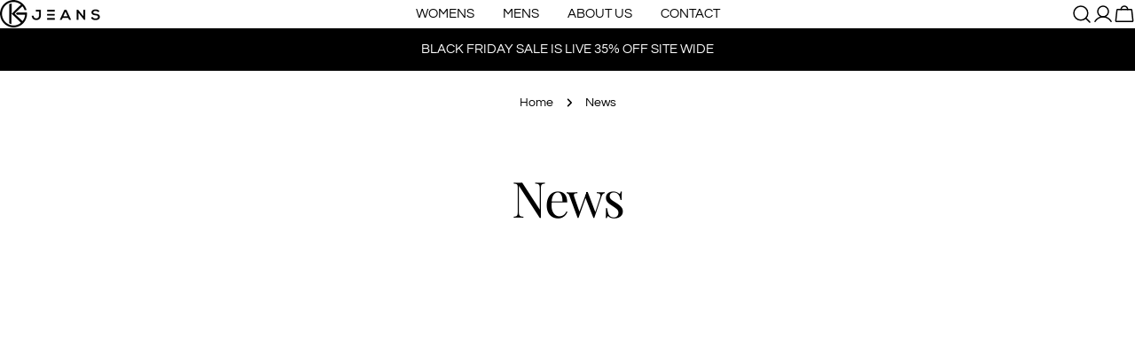

--- FILE ---
content_type: text/css
request_url: https://kg-jeans.com/cdn/shop/t/8/assets/section-main-blog.css?v=131838558280961477501749769196
body_size: -467
content:
.main-blog__block:last-child{margin-bottom:0!important}.main-blog__featured_post{--padding-y: 3rem;margin-bottom:6rem}.main-blog__featured_post .hero__content{padding:var(--padding-y, 3.2rem) var(--padding-x, 3.2rem)}@media (min-width: 1024px){.main-blog__featured_post{--padding-y: 8rem}.main-blog__featured_post .rich-text{max-width:80rem;margin-inline:auto}}@media (max-width: 767.98px){.main-blog__featured_post{margin-bottom:4.8rem}}.main-blog__tags{margin-bottom:4rem}.main-blog__tags ul{column-gap:4rem}.main-blog__tags a{padding-bottom:.2rem;white-space:nowrap;display:inline-block}.main-blog__tags a.active{background-position-x:var(--transform-origin-start);background-size:100% 1px;background-position-y:bottom}@media (max-width: 767.98px){.main-blog__tags{margin-bottom:3.2rem}.main-blog__tags ul{column-gap:2.4rem}}
/*# sourceMappingURL=/cdn/shop/t/8/assets/section-main-blog.css.map?v=131838558280961477501749769196 */
